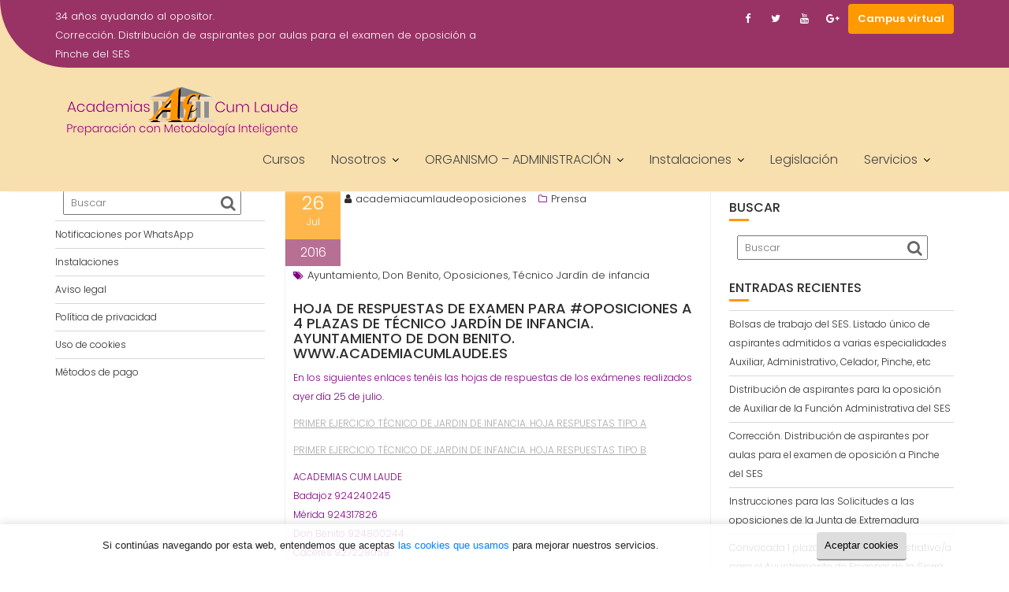

--- FILE ---
content_type: text/html; charset=UTF-8
request_url: https://academiacumlaude.es/2016/07/hoja-de-respuestas-de-examen-para-oposiciones-a-4-plazas-de-tecnico-jardin-de-infancia-ayuntamiento-de-don-benito-www-academiacumlaude-es/
body_size: 18746
content:
<!DOCTYPE html><html lang="es">	<head>

		        <meta charset="UTF-8">
        <meta name="viewport" content="width=device-width, initial-scale=1">
        <link rel="profile" href="//gmpg.org/xfn/11">
        <link rel="pingback" href="https://academiacumlaude.es/xmlrpc.php">
        <meta name='robots' content='index, follow, max-image-preview:large, max-snippet:-1, max-video-preview:-1' />
<script>window._wca = window._wca || [];</script>

	<!-- This site is optimized with the Yoast SEO plugin v21.7 - https://yoast.com/wordpress/plugins/seo/ -->
	<title>HOJA DE RESPUESTAS DE EXAMEN PARA #OPOSICIONES A 4 PLAZAS DE TÉCNICO JARDÍN DE INFANCIA. AYUNTAMIENTO DE DON BENITO. www.academiacumlaude.es - Academias Cum Laude</title>
	<link rel="canonical" href="https://academiacumlaude.es/2016/07/hoja-de-respuestas-de-examen-para-oposiciones-a-4-plazas-de-tecnico-jardin-de-infancia-ayuntamiento-de-don-benito-www-academiacumlaude-es/" />
	<meta property="og:locale" content="es_ES" />
	<meta property="og:type" content="article" />
	<meta property="og:title" content="HOJA DE RESPUESTAS DE EXAMEN PARA #OPOSICIONES A 4 PLAZAS DE TÉCNICO JARDÍN DE INFANCIA. AYUNTAMIENTO DE DON BENITO. www.academiacumlaude.es - Academias Cum Laude" />
	<meta property="og:description" content="HOJA DE RESPUESTAS DE EXAMEN PARA #OPOSICIONES A 4 PLAZAS DE TÉCNICO JARDÍN DE INFANCIA. AYUNTAMIENTO DE DON BENITO. www.academiacumlaude.es En los siguientes enlaces tenéis las hojas de respuestas de los exámenes realizados ayer día 25 de julio. PRIMER EJERCICIO TÉCNICO DE JARDIN DE INFANCIA. HOJA RESPUESTAS TIPO A PRIMER EJERCICIO TÉCNICO DE JARDIN DE&hellip;" />
	<meta property="og:url" content="https://academiacumlaude.es/2016/07/hoja-de-respuestas-de-examen-para-oposiciones-a-4-plazas-de-tecnico-jardin-de-infancia-ayuntamiento-de-don-benito-www-academiacumlaude-es/" />
	<meta property="og:site_name" content="Academias Cum Laude" />
	<meta property="article:publisher" content="https://www.facebook.com/AcademiasCumLaude" />
	<meta property="article:published_time" content="2016-07-26T09:33:07+00:00" />
	<meta property="article:modified_time" content="2019-09-02T14:47:06+00:00" />
	<meta name="author" content="academiacumlaudeoposiciones" />
	<meta name="twitter:card" content="summary_large_image" />
	<meta name="twitter:creator" content="@AcadmiaCumLaude" />
	<meta name="twitter:site" content="@AcadmiaCumLaude" />
	<script type="application/ld+json" class="yoast-schema-graph">{"@context":"https://schema.org","@graph":[{"@type":"Article","@id":"https://academiacumlaude.es/2016/07/hoja-de-respuestas-de-examen-para-oposiciones-a-4-plazas-de-tecnico-jardin-de-infancia-ayuntamiento-de-don-benito-www-academiacumlaude-es/#article","isPartOf":{"@id":"https://academiacumlaude.es/2016/07/hoja-de-respuestas-de-examen-para-oposiciones-a-4-plazas-de-tecnico-jardin-de-infancia-ayuntamiento-de-don-benito-www-academiacumlaude-es/"},"author":{"name":"academiacumlaudeoposiciones","@id":"https://academiacumlaude.es/#/schema/person/b4295587e7259ce3db712b01d817262b"},"headline":"HOJA DE RESPUESTAS DE EXAMEN PARA #OPOSICIONES A 4 PLAZAS DE TÉCNICO JARDÍN DE INFANCIA. AYUNTAMIENTO DE DON BENITO. www.academiacumlaude.es","datePublished":"2016-07-26T09:33:07+00:00","dateModified":"2019-09-02T14:47:06+00:00","mainEntityOfPage":{"@id":"https://academiacumlaude.es/2016/07/hoja-de-respuestas-de-examen-para-oposiciones-a-4-plazas-de-tecnico-jardin-de-infancia-ayuntamiento-de-don-benito-www-academiacumlaude-es/"},"wordCount":103,"publisher":{"@id":"https://academiacumlaude.es/#organization"},"keywords":["Ayuntamiento","Don Benito","Oposiciones","Técnico Jardín de infancia"],"articleSection":["Prensa"],"inLanguage":"es"},{"@type":"WebPage","@id":"https://academiacumlaude.es/2016/07/hoja-de-respuestas-de-examen-para-oposiciones-a-4-plazas-de-tecnico-jardin-de-infancia-ayuntamiento-de-don-benito-www-academiacumlaude-es/","url":"https://academiacumlaude.es/2016/07/hoja-de-respuestas-de-examen-para-oposiciones-a-4-plazas-de-tecnico-jardin-de-infancia-ayuntamiento-de-don-benito-www-academiacumlaude-es/","name":"HOJA DE RESPUESTAS DE EXAMEN PARA #OPOSICIONES A 4 PLAZAS DE TÉCNICO JARDÍN DE INFANCIA. AYUNTAMIENTO DE DON BENITO. www.academiacumlaude.es - Academias Cum Laude","isPartOf":{"@id":"https://academiacumlaude.es/#website"},"datePublished":"2016-07-26T09:33:07+00:00","dateModified":"2019-09-02T14:47:06+00:00","breadcrumb":{"@id":"https://academiacumlaude.es/2016/07/hoja-de-respuestas-de-examen-para-oposiciones-a-4-plazas-de-tecnico-jardin-de-infancia-ayuntamiento-de-don-benito-www-academiacumlaude-es/#breadcrumb"},"inLanguage":"es","potentialAction":[{"@type":"ReadAction","target":["https://academiacumlaude.es/2016/07/hoja-de-respuestas-de-examen-para-oposiciones-a-4-plazas-de-tecnico-jardin-de-infancia-ayuntamiento-de-don-benito-www-academiacumlaude-es/"]}]},{"@type":"BreadcrumbList","@id":"https://academiacumlaude.es/2016/07/hoja-de-respuestas-de-examen-para-oposiciones-a-4-plazas-de-tecnico-jardin-de-infancia-ayuntamiento-de-don-benito-www-academiacumlaude-es/#breadcrumb","itemListElement":[{"@type":"ListItem","position":1,"name":"Portada","item":"https://academiacumlaude.es/"},{"@type":"ListItem","position":2,"name":"HOJA DE RESPUESTAS DE EXAMEN PARA #OPOSICIONES A 4 PLAZAS DE TÉCNICO JARDÍN DE INFANCIA. AYUNTAMIENTO DE DON BENITO. www.academiacumlaude.es"}]},{"@type":"WebSite","@id":"https://academiacumlaude.es/#website","url":"https://academiacumlaude.es/","name":"Academias Cum Laude","description":"Preparación de Oposiciones con Metodología Inteligente","publisher":{"@id":"https://academiacumlaude.es/#organization"},"potentialAction":[{"@type":"SearchAction","target":{"@type":"EntryPoint","urlTemplate":"https://academiacumlaude.es/?s={search_term_string}"},"query-input":"required name=search_term_string"}],"inLanguage":"es"},{"@type":"Organization","@id":"https://academiacumlaude.es/#organization","name":"Academias Cum Laude","url":"https://academiacumlaude.es/","logo":{"@type":"ImageObject","inLanguage":"es","@id":"https://academiacumlaude.es/#/schema/logo/image/","url":"https://academiacumlaude.es/wp-content/uploads/2019/08/logo_con_letras.png","contentUrl":"https://academiacumlaude.es/wp-content/uploads/2019/08/logo_con_letras.png","width":320,"height":80,"caption":"Academias Cum Laude"},"image":{"@id":"https://academiacumlaude.es/#/schema/logo/image/"},"sameAs":["https://www.facebook.com/AcademiasCumLaude","https://twitter.com/AcadmiaCumLaude","https://www.youtube.com/channel/UCodKcK6WuOkJuHd4t7mljyw"]},{"@type":"Person","@id":"https://academiacumlaude.es/#/schema/person/b4295587e7259ce3db712b01d817262b","name":"academiacumlaudeoposiciones","image":{"@type":"ImageObject","inLanguage":"es","@id":"https://academiacumlaude.es/#/schema/person/image/","url":"https://secure.gravatar.com/avatar/?s=96&d=mm&r=g","contentUrl":"https://secure.gravatar.com/avatar/?s=96&d=mm&r=g","caption":"academiacumlaudeoposiciones"}}]}</script>
	<!-- / Yoast SEO plugin. -->


<link rel='stylesheet' id='wp-block-library-css' href='https://academiacumlaude.es/wp-includes/css/dist/block-library/style.min.css' type='text/css' media='all' />
<style id='wp-block-library-inline-css' type='text/css'>
.has-text-align-justify{text-align:justify;}
</style>
<style id='wp-block-library-theme-inline-css' type='text/css'>
.wp-block-audio figcaption{color:#555;font-size:13px;text-align:center}.is-dark-theme .wp-block-audio figcaption{color:hsla(0,0%,100%,.65)}.wp-block-audio{margin:0 0 1em}.wp-block-code{border:1px solid #ccc;border-radius:4px;font-family:Menlo,Consolas,monaco,monospace;padding:.8em 1em}.wp-block-embed figcaption{color:#555;font-size:13px;text-align:center}.is-dark-theme .wp-block-embed figcaption{color:hsla(0,0%,100%,.65)}.wp-block-embed{margin:0 0 1em}.blocks-gallery-caption{color:#555;font-size:13px;text-align:center}.is-dark-theme .blocks-gallery-caption{color:hsla(0,0%,100%,.65)}.wp-block-image figcaption{color:#555;font-size:13px;text-align:center}.is-dark-theme .wp-block-image figcaption{color:hsla(0,0%,100%,.65)}.wp-block-image{margin:0 0 1em}.wp-block-pullquote{border-bottom:4px solid;border-top:4px solid;color:currentColor;margin-bottom:1.75em}.wp-block-pullquote cite,.wp-block-pullquote footer,.wp-block-pullquote__citation{color:currentColor;font-size:.8125em;font-style:normal;text-transform:uppercase}.wp-block-quote{border-left:.25em solid;margin:0 0 1.75em;padding-left:1em}.wp-block-quote cite,.wp-block-quote footer{color:currentColor;font-size:.8125em;font-style:normal;position:relative}.wp-block-quote.has-text-align-right{border-left:none;border-right:.25em solid;padding-left:0;padding-right:1em}.wp-block-quote.has-text-align-center{border:none;padding-left:0}.wp-block-quote.is-large,.wp-block-quote.is-style-large,.wp-block-quote.is-style-plain{border:none}.wp-block-search .wp-block-search__label{font-weight:700}.wp-block-search__button{border:1px solid #ccc;padding:.375em .625em}:where(.wp-block-group.has-background){padding:1.25em 2.375em}.wp-block-separator.has-css-opacity{opacity:.4}.wp-block-separator{border:none;border-bottom:2px solid;margin-left:auto;margin-right:auto}.wp-block-separator.has-alpha-channel-opacity{opacity:1}.wp-block-separator:not(.is-style-wide):not(.is-style-dots){width:100px}.wp-block-separator.has-background:not(.is-style-dots){border-bottom:none;height:1px}.wp-block-separator.has-background:not(.is-style-wide):not(.is-style-dots){height:2px}.wp-block-table{margin:0 0 1em}.wp-block-table td,.wp-block-table th{word-break:normal}.wp-block-table figcaption{color:#555;font-size:13px;text-align:center}.is-dark-theme .wp-block-table figcaption{color:hsla(0,0%,100%,.65)}.wp-block-video figcaption{color:#555;font-size:13px;text-align:center}.is-dark-theme .wp-block-video figcaption{color:hsla(0,0%,100%,.65)}.wp-block-video{margin:0 0 1em}.wp-block-template-part.has-background{margin-bottom:0;margin-top:0;padding:1.25em 2.375em}
</style>
<link rel='stylesheet' id='mediaelement-css' href='https://academiacumlaude.es/wp-includes/js/mediaelement/mediaelementplayer-legacy.min.css' type='text/css' media='all' />
<link rel='stylesheet' id='wp-mediaelement-css' href='https://academiacumlaude.es/wp-includes/js/mediaelement/wp-mediaelement.min.css' type='text/css' media='all' />
<style id='classic-theme-styles-inline-css' type='text/css'>
/*! This file is auto-generated */
.wp-block-button__link{color:#fff;background-color:#32373c;border-radius:9999px;box-shadow:none;text-decoration:none;padding:calc(.667em + 2px) calc(1.333em + 2px);font-size:1.125em}.wp-block-file__button{background:#32373c;color:#fff;text-decoration:none}
</style>
<style id='global-styles-inline-css' type='text/css'>
body{--wp--preset--color--black: #000000;--wp--preset--color--cyan-bluish-gray: #abb8c3;--wp--preset--color--white: #ffffff;--wp--preset--color--pale-pink: #f78da7;--wp--preset--color--vivid-red: #cf2e2e;--wp--preset--color--luminous-vivid-orange: #ff6900;--wp--preset--color--luminous-vivid-amber: #fcb900;--wp--preset--color--light-green-cyan: #7bdcb5;--wp--preset--color--vivid-green-cyan: #00d084;--wp--preset--color--pale-cyan-blue: #8ed1fc;--wp--preset--color--vivid-cyan-blue: #0693e3;--wp--preset--color--vivid-purple: #9b51e0;--wp--preset--gradient--vivid-cyan-blue-to-vivid-purple: linear-gradient(135deg,rgba(6,147,227,1) 0%,rgb(155,81,224) 100%);--wp--preset--gradient--light-green-cyan-to-vivid-green-cyan: linear-gradient(135deg,rgb(122,220,180) 0%,rgb(0,208,130) 100%);--wp--preset--gradient--luminous-vivid-amber-to-luminous-vivid-orange: linear-gradient(135deg,rgba(252,185,0,1) 0%,rgba(255,105,0,1) 100%);--wp--preset--gradient--luminous-vivid-orange-to-vivid-red: linear-gradient(135deg,rgba(255,105,0,1) 0%,rgb(207,46,46) 100%);--wp--preset--gradient--very-light-gray-to-cyan-bluish-gray: linear-gradient(135deg,rgb(238,238,238) 0%,rgb(169,184,195) 100%);--wp--preset--gradient--cool-to-warm-spectrum: linear-gradient(135deg,rgb(74,234,220) 0%,rgb(151,120,209) 20%,rgb(207,42,186) 40%,rgb(238,44,130) 60%,rgb(251,105,98) 80%,rgb(254,248,76) 100%);--wp--preset--gradient--blush-light-purple: linear-gradient(135deg,rgb(255,206,236) 0%,rgb(152,150,240) 100%);--wp--preset--gradient--blush-bordeaux: linear-gradient(135deg,rgb(254,205,165) 0%,rgb(254,45,45) 50%,rgb(107,0,62) 100%);--wp--preset--gradient--luminous-dusk: linear-gradient(135deg,rgb(255,203,112) 0%,rgb(199,81,192) 50%,rgb(65,88,208) 100%);--wp--preset--gradient--pale-ocean: linear-gradient(135deg,rgb(255,245,203) 0%,rgb(182,227,212) 50%,rgb(51,167,181) 100%);--wp--preset--gradient--electric-grass: linear-gradient(135deg,rgb(202,248,128) 0%,rgb(113,206,126) 100%);--wp--preset--gradient--midnight: linear-gradient(135deg,rgb(2,3,129) 0%,rgb(40,116,252) 100%);--wp--preset--font-size--small: 13px;--wp--preset--font-size--medium: 20px;--wp--preset--font-size--large: 36px;--wp--preset--font-size--x-large: 42px;--wp--preset--spacing--20: 0.44rem;--wp--preset--spacing--30: 0.67rem;--wp--preset--spacing--40: 1rem;--wp--preset--spacing--50: 1.5rem;--wp--preset--spacing--60: 2.25rem;--wp--preset--spacing--70: 3.38rem;--wp--preset--spacing--80: 5.06rem;--wp--preset--shadow--natural: 6px 6px 9px rgba(0, 0, 0, 0.2);--wp--preset--shadow--deep: 12px 12px 50px rgba(0, 0, 0, 0.4);--wp--preset--shadow--sharp: 6px 6px 0px rgba(0, 0, 0, 0.2);--wp--preset--shadow--outlined: 6px 6px 0px -3px rgba(255, 255, 255, 1), 6px 6px rgba(0, 0, 0, 1);--wp--preset--shadow--crisp: 6px 6px 0px rgba(0, 0, 0, 1);}:where(.is-layout-flex){gap: 0.5em;}:where(.is-layout-grid){gap: 0.5em;}body .is-layout-flow > .alignleft{float: left;margin-inline-start: 0;margin-inline-end: 2em;}body .is-layout-flow > .alignright{float: right;margin-inline-start: 2em;margin-inline-end: 0;}body .is-layout-flow > .aligncenter{margin-left: auto !important;margin-right: auto !important;}body .is-layout-constrained > .alignleft{float: left;margin-inline-start: 0;margin-inline-end: 2em;}body .is-layout-constrained > .alignright{float: right;margin-inline-start: 2em;margin-inline-end: 0;}body .is-layout-constrained > .aligncenter{margin-left: auto !important;margin-right: auto !important;}body .is-layout-constrained > :where(:not(.alignleft):not(.alignright):not(.alignfull)){max-width: var(--wp--style--global--content-size);margin-left: auto !important;margin-right: auto !important;}body .is-layout-constrained > .alignwide{max-width: var(--wp--style--global--wide-size);}body .is-layout-flex{display: flex;}body .is-layout-flex{flex-wrap: wrap;align-items: center;}body .is-layout-flex > *{margin: 0;}body .is-layout-grid{display: grid;}body .is-layout-grid > *{margin: 0;}:where(.wp-block-columns.is-layout-flex){gap: 2em;}:where(.wp-block-columns.is-layout-grid){gap: 2em;}:where(.wp-block-post-template.is-layout-flex){gap: 1.25em;}:where(.wp-block-post-template.is-layout-grid){gap: 1.25em;}.has-black-color{color: var(--wp--preset--color--black) !important;}.has-cyan-bluish-gray-color{color: var(--wp--preset--color--cyan-bluish-gray) !important;}.has-white-color{color: var(--wp--preset--color--white) !important;}.has-pale-pink-color{color: var(--wp--preset--color--pale-pink) !important;}.has-vivid-red-color{color: var(--wp--preset--color--vivid-red) !important;}.has-luminous-vivid-orange-color{color: var(--wp--preset--color--luminous-vivid-orange) !important;}.has-luminous-vivid-amber-color{color: var(--wp--preset--color--luminous-vivid-amber) !important;}.has-light-green-cyan-color{color: var(--wp--preset--color--light-green-cyan) !important;}.has-vivid-green-cyan-color{color: var(--wp--preset--color--vivid-green-cyan) !important;}.has-pale-cyan-blue-color{color: var(--wp--preset--color--pale-cyan-blue) !important;}.has-vivid-cyan-blue-color{color: var(--wp--preset--color--vivid-cyan-blue) !important;}.has-vivid-purple-color{color: var(--wp--preset--color--vivid-purple) !important;}.has-black-background-color{background-color: var(--wp--preset--color--black) !important;}.has-cyan-bluish-gray-background-color{background-color: var(--wp--preset--color--cyan-bluish-gray) !important;}.has-white-background-color{background-color: var(--wp--preset--color--white) !important;}.has-pale-pink-background-color{background-color: var(--wp--preset--color--pale-pink) !important;}.has-vivid-red-background-color{background-color: var(--wp--preset--color--vivid-red) !important;}.has-luminous-vivid-orange-background-color{background-color: var(--wp--preset--color--luminous-vivid-orange) !important;}.has-luminous-vivid-amber-background-color{background-color: var(--wp--preset--color--luminous-vivid-amber) !important;}.has-light-green-cyan-background-color{background-color: var(--wp--preset--color--light-green-cyan) !important;}.has-vivid-green-cyan-background-color{background-color: var(--wp--preset--color--vivid-green-cyan) !important;}.has-pale-cyan-blue-background-color{background-color: var(--wp--preset--color--pale-cyan-blue) !important;}.has-vivid-cyan-blue-background-color{background-color: var(--wp--preset--color--vivid-cyan-blue) !important;}.has-vivid-purple-background-color{background-color: var(--wp--preset--color--vivid-purple) !important;}.has-black-border-color{border-color: var(--wp--preset--color--black) !important;}.has-cyan-bluish-gray-border-color{border-color: var(--wp--preset--color--cyan-bluish-gray) !important;}.has-white-border-color{border-color: var(--wp--preset--color--white) !important;}.has-pale-pink-border-color{border-color: var(--wp--preset--color--pale-pink) !important;}.has-vivid-red-border-color{border-color: var(--wp--preset--color--vivid-red) !important;}.has-luminous-vivid-orange-border-color{border-color: var(--wp--preset--color--luminous-vivid-orange) !important;}.has-luminous-vivid-amber-border-color{border-color: var(--wp--preset--color--luminous-vivid-amber) !important;}.has-light-green-cyan-border-color{border-color: var(--wp--preset--color--light-green-cyan) !important;}.has-vivid-green-cyan-border-color{border-color: var(--wp--preset--color--vivid-green-cyan) !important;}.has-pale-cyan-blue-border-color{border-color: var(--wp--preset--color--pale-cyan-blue) !important;}.has-vivid-cyan-blue-border-color{border-color: var(--wp--preset--color--vivid-cyan-blue) !important;}.has-vivid-purple-border-color{border-color: var(--wp--preset--color--vivid-purple) !important;}.has-vivid-cyan-blue-to-vivid-purple-gradient-background{background: var(--wp--preset--gradient--vivid-cyan-blue-to-vivid-purple) !important;}.has-light-green-cyan-to-vivid-green-cyan-gradient-background{background: var(--wp--preset--gradient--light-green-cyan-to-vivid-green-cyan) !important;}.has-luminous-vivid-amber-to-luminous-vivid-orange-gradient-background{background: var(--wp--preset--gradient--luminous-vivid-amber-to-luminous-vivid-orange) !important;}.has-luminous-vivid-orange-to-vivid-red-gradient-background{background: var(--wp--preset--gradient--luminous-vivid-orange-to-vivid-red) !important;}.has-very-light-gray-to-cyan-bluish-gray-gradient-background{background: var(--wp--preset--gradient--very-light-gray-to-cyan-bluish-gray) !important;}.has-cool-to-warm-spectrum-gradient-background{background: var(--wp--preset--gradient--cool-to-warm-spectrum) !important;}.has-blush-light-purple-gradient-background{background: var(--wp--preset--gradient--blush-light-purple) !important;}.has-blush-bordeaux-gradient-background{background: var(--wp--preset--gradient--blush-bordeaux) !important;}.has-luminous-dusk-gradient-background{background: var(--wp--preset--gradient--luminous-dusk) !important;}.has-pale-ocean-gradient-background{background: var(--wp--preset--gradient--pale-ocean) !important;}.has-electric-grass-gradient-background{background: var(--wp--preset--gradient--electric-grass) !important;}.has-midnight-gradient-background{background: var(--wp--preset--gradient--midnight) !important;}.has-small-font-size{font-size: var(--wp--preset--font-size--small) !important;}.has-medium-font-size{font-size: var(--wp--preset--font-size--medium) !important;}.has-large-font-size{font-size: var(--wp--preset--font-size--large) !important;}.has-x-large-font-size{font-size: var(--wp--preset--font-size--x-large) !important;}
.wp-block-navigation a:where(:not(.wp-element-button)){color: inherit;}
:where(.wp-block-post-template.is-layout-flex){gap: 1.25em;}:where(.wp-block-post-template.is-layout-grid){gap: 1.25em;}
:where(.wp-block-columns.is-layout-flex){gap: 2em;}:where(.wp-block-columns.is-layout-grid){gap: 2em;}
.wp-block-pullquote{font-size: 1.5em;line-height: 1.6;}
</style>
<link rel='stylesheet' id='contact-form-7-css' href='https://academiacumlaude.es/wp-content/plugins/contact-form-7/includes/css/styles.css' type='text/css' media='all' />
<link rel='stylesheet' id='woocommerce-layout-css' href='https://academiacumlaude.es/wp-content/plugins/woocommerce/assets/css/woocommerce-layout.css' type='text/css' media='all' />
<style id='woocommerce-layout-inline-css' type='text/css'>

	.infinite-scroll .woocommerce-pagination {
		display: none;
	}
</style>
<link rel='stylesheet' id='woocommerce-smallscreen-css' href='https://academiacumlaude.es/wp-content/plugins/woocommerce/assets/css/woocommerce-smallscreen.css' type='text/css' media='only screen and (max-width: 768px)' />
<link rel='stylesheet' id='woocommerce-general-css' href='https://academiacumlaude.es/wp-content/plugins/woocommerce/assets/css/woocommerce.css' type='text/css' media='all' />
<style id='woocommerce-inline-inline-css' type='text/css'>
.woocommerce form .form-row .required { visibility: visible; }
</style>
<link rel='stylesheet' id='education-base-googleapis-css' href='//fonts.googleapis.com/css?family=Poppins:400,300,500,600' type='text/css' media='all' />
<link rel='stylesheet' id='bootstrap-css' href='https://academiacumlaude.es/wp-content/themes/education-base/assets/library/bootstrap/css/bootstrap.min.css' type='text/css' media='all' />
<link rel='stylesheet' id='font-awesome-css' href='https://academiacumlaude.es/wp-content/themes/education-base/assets/library/Font-Awesome/css/font-awesome.min.css' type='text/css' media='all' />
<link rel='stylesheet' id='jquery-owl-css' href='https://academiacumlaude.es/wp-content/themes/education-base/assets/library/owl-carousel/owl.carousel.css' type='text/css' media='all' />
<link rel='stylesheet' id='magnific-popup-css' href='https://academiacumlaude.es/wp-content/themes/education-base/assets/library/magnific-popup/magnific-popup.css' type='text/css' media='all' />
<link rel='stylesheet' id='education-base-style-css' href='https://academiacumlaude.es/wp-content/themes/education-base/style.css' type='text/css' media='all' />
<style id='education-base-style-inline-css' type='text/css'>

             .init-animate {
                visibility: visible !important;
             }
             
              .inner-main-title {
                background-image:url('');
                background-repeat:no-repeat;
                background-size:cover;
                background-attachment:fixed;
                background-position: center; 
                height: 100px;
            }
            .top-header,
            article.post .entry-header .year,
            .wpcf7-form input.wpcf7-submit ::before ,
            .btn-primary::before {
                background-color: #993366;
            }
            .site-footer{
                background-color: #f8dfae;
            }
            .copy-right{
                background-color: #993366;
            }
            a:hover,
            a:active,
            a:focus,
            .widget li a:hover,
            .posted-on a:hover,
            .author.vcard a:hover,
            .cat-links a:hover,
            .comments-link a:hover,
            .edit-link a:hover,
            .tags-links a:hover,
            .byline a:hover,
             .widget li a:focus,
            .posted-on a:focus,
            .author.vcard a:focus,
            .cat-links a:focus,
            .comments-link a:focus,
            .edit-link a:focus,
            .tags-links a:focus,
            .byline a:focus,
            .main-navigation .acme-normal-page .current_page_item >a,
            .main-navigation .acme-normal-page .current-menu-item >a,
            .main-navigation .active a,
            .main-navigation .navbar-nav >li a:hover,
            .main-navigation .navbar-nav >li a:focus,
            .team-item h3 a:hover,
            .team-item h3 a:focus,
            .news-notice-content .news-content a:hover,
            .news-notice-content .news-content a:focus,
            .circle .fa{
                color: #ff9900;
            }
            .navbar .navbar-toggle:hover,
            .navbar .navbar-toggle:focus,
            .main-navigation .current_page_ancestor > a:before,
            .comment-form .form-submit input,
            .btn-primary,
            .line > span,
            .wpcf7-form input.wpcf7-submit,
            .wpcf7-form input.wpcf7-submit:hover,
            .owl-buttons > div i:hover,
            article.post .entry-header,
            .sm-up-container,
            .read-more,
            .testimonial-content,
            .round-icon,
            .round-icon:hover{
                background-color: #ff9900;
                color:#fff;
            }
            .blog article.sticky,
            .top-header .read-more,
            .circle{
                border: 2px solid #ff9900;
            }
</style>
<link rel='stylesheet' id='education_base-block-front-styles-css' href='https://academiacumlaude.es/wp-content/themes/education-base/acmethemes/gutenberg/gutenberg-front.css' type='text/css' media='all' />
<link rel='stylesheet' id='jetpack_css-css' href='https://academiacumlaude.es/wp-content/plugins/jetpack/css/jetpack.css' type='text/css' media='all' />
<!-- TrustProfile: sidebar not activated --><script type='text/javascript' src='https://academiacumlaude.es/wp-includes/js/jquery/jquery.min.js' id='jquery-core-js'></script>
<script type='text/javascript' src='https://academiacumlaude.es/wp-includes/js/jquery/jquery-migrate.min.js' id='jquery-migrate-js'></script>
<script type='text/javascript' src='https://academiacumlaude.es/wp-content/plugins/woocommerce/assets/js/jquery-blockui/jquery.blockUI.min.js' id='jquery-blockui-js' defer data-wp-strategy='defer'></script>
<script type='text/javascript' id='wc-add-to-cart-js-extra'>
/* <![CDATA[ */
var wc_add_to_cart_params = {"ajax_url":"\/wp-admin\/admin-ajax.php","wc_ajax_url":"\/?wc-ajax=%%endpoint%%","i18n_view_cart":"Ver carrito","cart_url":"https:\/\/academiacumlaude.es\/carrito\/","is_cart":"","cart_redirect_after_add":"no"};
/* ]]> */
</script>
<script type='text/javascript' src='https://academiacumlaude.es/wp-content/plugins/woocommerce/assets/js/frontend/add-to-cart.min.js' id='wc-add-to-cart-js' defer data-wp-strategy='defer'></script>
<script type='text/javascript' src='https://academiacumlaude.es/wp-content/plugins/woocommerce/assets/js/js-cookie/js.cookie.min.js' id='js-cookie-js' defer data-wp-strategy='defer'></script>
<script type='text/javascript' id='woocommerce-js-extra'>
/* <![CDATA[ */
var woocommerce_params = {"ajax_url":"\/wp-admin\/admin-ajax.php","wc_ajax_url":"\/?wc-ajax=%%endpoint%%"};
/* ]]> */
</script>
<script type='text/javascript' src='https://academiacumlaude.es/wp-content/plugins/woocommerce/assets/js/frontend/woocommerce.min.js' id='woocommerce-js' defer data-wp-strategy='defer'></script>
<script defer type='text/javascript' src='https://stats.wp.com/s-202603.js' id='woocommerce-analytics-js'></script>
<!--[if lt IE 9]>
<script type='text/javascript' src='https://academiacumlaude.es/wp-content/themes/education-base/assets/library/html5shiv/html5shiv.min.js' id='html5-js'></script>
<![endif]-->
<!--[if lt IE 9]>
<script type='text/javascript' src='https://academiacumlaude.es/wp-content/themes/education-base/assets/library/respond/respond.min.js' id='respond-js'></script>
<![endif]-->

<!-- Fragmento de código de Google Analytics añadido por Site Kit -->
<script type='text/javascript' src='https://www.googletagmanager.com/gtag/js?id=UA-21291528-1' id='google_gtagjs-js' async></script>
<script id="google_gtagjs-js-after" type="text/javascript">
window.dataLayer = window.dataLayer || [];function gtag(){dataLayer.push(arguments);}
gtag('set', 'linker', {"domains":["academiacumlaude.es"]} );
gtag("js", new Date());
gtag("set", "developer_id.dZTNiMT", true);
gtag("config", "UA-21291528-1", {"anonymize_ip":true});
gtag("config", "G-RV7X6DW2YT");
</script>

<!-- Final del fragmento de código de Google Analytics añadido por Site Kit -->
<link rel="https://api.w.org/" href="https://academiacumlaude.es/wp-json/" /><link rel="alternate" type="application/json" href="https://academiacumlaude.es/wp-json/wp/v2/posts/1885" /><link rel="alternate" type="application/json+oembed" href="https://academiacumlaude.es/wp-json/oembed/1.0/embed?url=https%3A%2F%2Facademiacumlaude.es%2F2016%2F07%2Fhoja-de-respuestas-de-examen-para-oposiciones-a-4-plazas-de-tecnico-jardin-de-infancia-ayuntamiento-de-don-benito-www-academiacumlaude-es%2F" />
<link rel="alternate" type="text/xml+oembed" href="https://academiacumlaude.es/wp-json/oembed/1.0/embed?url=https%3A%2F%2Facademiacumlaude.es%2F2016%2F07%2Fhoja-de-respuestas-de-examen-para-oposiciones-a-4-plazas-de-tecnico-jardin-de-infancia-ayuntamiento-de-don-benito-www-academiacumlaude-es%2F&#038;format=xml" />
<meta name="generator" content="Site Kit by Google 1.116.0" />	<style>img#wpstats{display:none}</style>
			<noscript><style>.woocommerce-product-gallery{ opacity: 1 !important; }</style></noscript>
	<link rel="icon" href="https://academiacumlaude.es/wp-content/uploads/2019/05/cropped-logo_home-32x32.jpg" sizes="32x32" />
<link rel="icon" href="https://academiacumlaude.es/wp-content/uploads/2019/05/cropped-logo_home-192x192.jpg" sizes="192x192" />
<link rel="apple-touch-icon" href="https://academiacumlaude.es/wp-content/uploads/2019/05/cropped-logo_home-180x180.jpg" />
<meta name="msapplication-TileImage" content="https://academiacumlaude.es/wp-content/uploads/2019/05/cropped-logo_home-270x270.jpg" />
		<style type="text/css" id="wp-custom-css">
			.education-base-main-header-wrapper, .navbar, .inner-main-title {
	background-color: #F8DFAE !important;
}
.footer-sidebar .widget li a, .line > span::before,
.about-item > p,
.site-title, .site-title a,
.site-description, .slideInUp1 {
  color: #800080 !important;
}

.footer-sidebar .widget li {
	border-top: 1px dashed #800080
}

.about-item > h3 > a {
	color: #ff9900;
}

.slideInUp2 {
  color: #777 !important;
}

.btn-primary {
	    background-color: #ff9900 !important;
}

.inner-main-title {
	height: 100%;
}

.widget_education_base_course, .widget_education_base_contact,
.line > span.fa-graduation-cap:before {
	background: #f1f1f1;
}

.wpcf7-form input:not([type="submit"]), .wpcf7-form .your-message textarea {
	background: #fff !important;
}

.woocommerce div.product form.cart .variations label {
	color: #aaa;
}
.woocommerce div.product form.cart .variations td, .woocommerce div.product form.cart .variations th {
    vertical-align: initial;
}

.woocommerce .col2-set .col-1, .woocommerce-page .col2-set .col-1 {
    width: 100%;
}
.woocommerce .col2-set .col-2, .woocommerce-page .col2-set .col-2 {
    display: none;
}
.sku_wrapper {
	display: none;
}

.widgettitle {
	font-size: 28px;
	margin-bottom: 0;
	text-align: center;
}		</style>
		
	</head>
<body class="post-template-default single single-post postid-1885 single-format-standard wp-custom-logo theme-education-base woocommerce-no-js woocommerce-active both-sidebar at-sticky-header group-blog">

        <div class="site" id="page">
                <a class="skip-link screen-reader-text" href="#content">Saltar al contenido</a>
        <div class='education-base-main-header-wrapper'>            <div class="top-header left-curve">
                <div class="container">
                    <div class="row">
                        <div class="col-sm-6 text-left">
                                                                        <div class="top-header-latest-posts">
                                                <div class="bn-title">
                                                    34 años ayudando al opositor.                                                </div>
                                                <div class="news-notice-content">
                                                                                                            <span class="news-content">
                                                            <a href="https://academiacumlaude.es/2026/01/bolsas-de-trabajo-del-ses-listado-unico-de-aspirantes-admitidos-a-varias-especialidades-auxiliar-administrativo-celador-pinche-etc/" title="Bolsas de trabajo del SES. Listado único de aspirantes admitidos a varias especialidades Auxiliar, Administrativo, Celador, Pinche, etc">
                                                                Bolsas de trabajo del SES. Listado único de aspirantes admitidos a varias especialidades Auxiliar, Administrativo, Celador, Pinche, etc                                                            </a>
                                                        </span>
                                                                                                            <span class="news-content">
                                                            <a href="https://academiacumlaude.es/2026/01/distribucion-de-aspirantes-para-la-oposicion-de-auxiliar-de-la-funcion-administrativa-del-ses/" title="Distribución de aspirantes para la oposición de Auxiliar de la Función Administrativa del SES">
                                                                Distribución de aspirantes para la oposición de Auxiliar de la Función Administrativa del SES                                                            </a>
                                                        </span>
                                                                                                            <span class="news-content">
                                                            <a href="https://academiacumlaude.es/2026/01/distribucion-de-aspirantes-por-aulas-para-el-examen-de-oposicion-a-pinche-del-ses/" title="Corrección. Distribución de aspirantes por aulas para el examen de oposición a Pinche del SES">
                                                                Corrección. Distribución de aspirantes por aulas para el examen de oposición a Pinche del SES                                                            </a>
                                                        </span>
                                                                                                            <span class="news-content">
                                                            <a href="https://academiacumlaude.es/2026/01/instrucciones-para-las-solicitudes-a-las-oposiciones-de-la-junta-de-extremadura/" title="Instrucciones para las Solicitudes a las oposiciones de la Junta de Extremadura">
                                                                Instrucciones para las Solicitudes a las oposiciones de la Junta de Extremadura                                                            </a>
                                                        </span>
                                                                                                            <span class="news-content">
                                                            <a href="https://academiacumlaude.es/2026/01/convocada-1-plaza-de-auxiliar-administrativo-a-para-el-ayuntamiento-de-oliva-de-merida/" title="Convocada 1 plaza de Auxiliar Administrativo/a para el Ayuntamiento de Oliva de Mérida">
                                                                Convocada 1 plaza de Auxiliar Administrativo/a para el Ayuntamiento de Oliva de Mérida                                                            </a>
                                                        </span>
                                                                                                    </div>
                                            </div> <!-- .header-latest-posts -->
                                                                </div>
                        <div class="col-sm-6 text-right">
                                    <ul class="socials init-animate">
                            <li class="facebook">
                    <a href="https://www.facebook.com/AcademiasCumLaude/" title="Facebook"  target="_blank"><i class="fa fa-facebook"></i></a>
                </li>
                            <li class="twitter">
                    <a href="https://twitter.com/AcadmiaCumLaude" title="Twitter" target="_blank"><i class="fa fa-twitter"></i></a>
                </li>
                            <li class="youtube">
                    <a href="https://www.youtube.com/channel/UCodKcK6WuOkJuHd4t7mljyw" title="YouTube" target="_blank"><i class="fa fa-youtube"></i></a>
                </li>
                            <li class="google-plus">
                    <a href="https://www.instagram.com/academias_cum_laude/" title="Google Plus" target="_blank"><i class="fa fa-google-plus"></i></a>
                </li>
                        </ul>
                                        <a class="read-more" href="">Campus virtual</a>
                                                        </div>
                    </div>
                </div>
            </div>
                    <div class="navbar at-navbar  education-base-sticky" id="navbar" role="navigation">
            <div class="container">
                <div class="navbar-header">
                    <button type="button" class="navbar-toggle" data-toggle="collapse" data-target=".navbar-collapse"><i class="fa fa-bars"></i></button>
                    <a href="https://academiacumlaude.es/" class="custom-logo-link" rel="home"><img width="320" height="77" src="https://academiacumlaude.es/wp-content/uploads/2023/12/cropped-logo-cun-laude-web-nueva.png" class="custom-logo" alt="Academias Cum Laude" decoding="async" srcset="https://academiacumlaude.es/wp-content/uploads/2023/12/cropped-logo-cun-laude-web-nueva.png 320w, https://academiacumlaude.es/wp-content/uploads/2023/12/cropped-logo-cun-laude-web-nueva-300x72.png 300w" sizes="(max-width: 320px) 100vw, 320px" /></a>                </div>
                <div class="main-navigation navbar-collapse collapse">
                    <div class="menu-acl-container"><ul id="primary-menu" class="nav navbar-nav navbar-right acme-normal-page"><li id="menu-item-7628" class="menu-item menu-item-type-post_type menu-item-object-page menu-item-7628"><a href="https://academiacumlaude.es/cursos/">Cursos</a></li>
<li id="menu-item-109" class="menu-item menu-item-type-custom menu-item-object-custom menu-item-has-children menu-item-109"><a href="https://www.academiacumlaude.es/historia">Nosotros</a>
<ul class="sub-menu">
	<li id="menu-item-105" class="menu-item menu-item-type-post_type menu-item-object-page menu-item-105"><a href="https://academiacumlaude.es/historia/">Historia</a></li>
	<li id="menu-item-113" class="menu-item menu-item-type-post_type menu-item-object-page menu-item-113"><a href="https://academiacumlaude.es/metodologia/">Metodología</a></li>
	<li id="menu-item-115" class="menu-item menu-item-type-custom menu-item-object-custom menu-item-115"><a href="https://www.academiacumlaude.es/instalaciones/">Dónde estamos</a></li>
	<li id="menu-item-114" class="menu-item menu-item-type-taxonomy menu-item-object-category current-post-ancestor current-menu-parent current-post-parent menu-item-114"><a href="https://academiacumlaude.es/category/prensa/">Prensa</a></li>
</ul>
</li>
<li id="menu-item-71" class="menu-item menu-item-type-taxonomy menu-item-object-category menu-item-has-children menu-item-71"><a href="https://academiacumlaude.es/category/organismos/">ORGANISMO &#8211; ADMINISTRACIÓN</a>
<ul class="sub-menu">
	<li id="menu-item-11416" class="menu-item menu-item-type-post_type menu-item-object-page current_page_parent menu-item-11416"><a href="https://academiacumlaude.es/noticias-convocatorias/">TODAS</a></li>
	<li id="menu-item-74" class="menu-item menu-item-type-taxonomy menu-item-object-category menu-item-74"><a href="https://academiacumlaude.es/category/organismos/autonomicos/">Junta de Extremadura &#8211; Autonómicos</a></li>
	<li id="menu-item-75" class="menu-item menu-item-type-taxonomy menu-item-object-category menu-item-75"><a href="https://academiacumlaude.es/category/organismos/sanidad/">Servicio Extremeño de Salud SES &#8211; Sanidad</a></li>
	<li id="menu-item-83" class="menu-item menu-item-type-taxonomy menu-item-object-category menu-item-83"><a href="https://academiacumlaude.es/category/organismos/provinciales/">Diputación &#8211; Provinciales</a></li>
	<li id="menu-item-84" class="menu-item menu-item-type-taxonomy menu-item-object-category menu-item-84"><a href="https://academiacumlaude.es/category/organismos/locales/">Ayuntamientos &#8211; Corp. Locales</a></li>
	<li id="menu-item-88" class="menu-item menu-item-type-taxonomy menu-item-object-category menu-item-88"><a href="https://academiacumlaude.es/category/organismos/universidad/">Universidad</a></li>
	<li id="menu-item-86" class="menu-item menu-item-type-taxonomy menu-item-object-category menu-item-86"><a href="https://academiacumlaude.es/category/organismos/justicia/">Justicia</a></li>
	<li id="menu-item-85" class="menu-item menu-item-type-taxonomy menu-item-object-category menu-item-85"><a href="https://academiacumlaude.es/category/organismos/nacionales/">Estado &#8211; Nacionales</a></li>
	<li id="menu-item-82" class="menu-item menu-item-type-taxonomy menu-item-object-category menu-item-82"><a href="https://academiacumlaude.es/category/organismos/cuerpos_de_seguridad/">Cuerpos de seguridad</a></li>
	<li id="menu-item-87" class="menu-item menu-item-type-taxonomy menu-item-object-category menu-item-87"><a href="https://academiacumlaude.es/category/organismos/magisterio/">Magisterio</a></li>
	<li id="menu-item-81" class="menu-item menu-item-type-taxonomy menu-item-object-category menu-item-81"><a href="https://academiacumlaude.es/category/organismos/correos/">Correos</a></li>
</ul>
</li>
<li id="menu-item-122" class="menu-item menu-item-type-post_type menu-item-object-page menu-item-has-children menu-item-122"><a href="https://academiacumlaude.es/instalaciones/">Instalaciones</a>
<ul class="sub-menu">
	<li id="menu-item-182" class="menu-item menu-item-type-post_type menu-item-object-page menu-item-182"><a href="https://academiacumlaude.es/cum-laude-badajoz/">Cum Laude Badajoz</a></li>
	<li id="menu-item-181" class="menu-item menu-item-type-post_type menu-item-object-page menu-item-181"><a href="https://academiacumlaude.es/cum-laude-merida/">Cum Laude Mérida</a></li>
	<li id="menu-item-180" class="menu-item menu-item-type-post_type menu-item-object-page menu-item-180"><a href="https://academiacumlaude.es/cum-laude-don-benito/">Cum Laude Don Benito</a></li>
	<li id="menu-item-179" class="menu-item menu-item-type-post_type menu-item-object-page menu-item-179"><a href="https://academiacumlaude.es/cum-laude-caceres/">Cum Laude Cáceres</a></li>
</ul>
</li>
<li id="menu-item-219" class="menu-item menu-item-type-post_type menu-item-object-page menu-item-219"><a href="https://academiacumlaude.es/legislacion/">Legislación</a></li>
<li id="menu-item-215" class="menu-item menu-item-type-custom menu-item-object-custom menu-item-has-children menu-item-215"><a href="https://www.academiacumlaude.es/cursos-intensivos/">Servicios</a>
<ul class="sub-menu">
	<li id="menu-item-7335" class="menu-item menu-item-type-post_type menu-item-object-page menu-item-7335"><a href="https://academiacumlaude.es/certificadodigital/">Certificado Digital</a></li>
	<li id="menu-item-217" class="menu-item menu-item-type-post_type menu-item-object-page menu-item-217"><a href="https://academiacumlaude.es/impugnaciones/">Impugnaciones</a></li>
	<li id="menu-item-93" class="menu-item menu-item-type-post_type menu-item-object-page menu-item-93"><a href="https://academiacumlaude.es/servicios-a-tribunales/">Servicios a tribunales</a></li>
	<li id="menu-item-218" class="menu-item menu-item-type-post_type menu-item-object-page menu-item-218"><a href="https://academiacumlaude.es/recurso/">Recurso</a></li>
	<li id="menu-item-7447" class="menu-item menu-item-type-post_type menu-item-object-page menu-item-7447"><a href="https://academiacumlaude.es/portal-del-candidato-ses/">Portal del Candidato SES</a></li>
	<li id="menu-item-8126" class="menu-item menu-item-type-post_type menu-item-object-page menu-item-8126"><a href="https://academiacumlaude.es/documentos/">Documentos</a></li>
</ul>
</li>
</ul></div>                </div>
                <!--/.nav-collapse -->
            </div>
        </div>
        </div><div class="wrapper inner-main-title">
	<div class="container">
		<header class="entry-header init-animate slideInUp1">
			<h1 class="entry-title">HOJA DE RESPUESTAS DE EXAMEN PARA #OPOSICIONES A 4 PLAZAS DE TÉCNICO JARDÍN DE INFANCIA. AYUNTAMIENTO DE DON BENITO. www.academiacumlaude.es</h1>					</header><!-- .entry-header -->
	</div>
</div>
<div id="content" class="site-content container clearfix">
	<div id="primary-wrap" class="clearfix">	<div id="primary" class="content-area">
		<main id="main" class="site-main" role="main">
		<article id="post-1885" class="init-animate slideInUp1 post-1885 post type-post status-publish format-standard hentry category-prensa tag-ayuntamiento tag-don-benito tag-oposiciones tag-tecnico-jardin-de-infancia">
	<div class="content-wrapper">
				<header class="entry-header no-image">
			<div class="entry-meta">
				<span class="day-month">
					<span class="day">
						26					</span>
					<span class="month">
						Jul					</span>
				</span>
				<span class="year">
					2016				</span>

			</div><!-- .entry-meta -->
		</header><!-- .entry-header -->
		<div class="entry-content">
			<footer class="entry-footer">
				<span class="author vcard"><a class="url fn n" href="https://academiacumlaude.es/author/academiacumlaudeoposiciones/"><i class="fa fa-user"></i>academiacumlaudeoposiciones</a></span><span class="cat-links"><i class="fa fa-folder-o"></i><a href="https://academiacumlaude.es/category/prensa/" rel="category tag">Prensa</a></span><span class="tags-links"><i class="fa fa-tags"></i><a href="https://academiacumlaude.es/tag/ayuntamiento/" rel="tag">Ayuntamiento</a>, <a href="https://academiacumlaude.es/tag/don-benito/" rel="tag">Don Benito</a>, <a href="https://academiacumlaude.es/tag/oposiciones/" rel="tag">Oposiciones</a>, <a href="https://academiacumlaude.es/tag/tecnico-jardin-de-infancia/" rel="tag">Técnico Jardín de infancia</a></span>			</footer><!-- .entry-footer -->
			<h3>HOJA DE RESPUESTAS DE EXAMEN PARA #OPOSICIONES A 4 PLAZAS DE TÉCNICO JARDÍN DE INFANCIA. AYUNTAMIENTO DE DON BENITO. www.academiacumlaude.es</h3>
<p>En los siguientes enlaces tenéis las hojas de respuestas de los exámenes realizados ayer día 25 de julio.</p>
<p><a class="documentLink" href="http://www.donbenito.es/documents/2c5c5d43-f625-4c45-8050-23f2bb333941/PRIMER_EJERCICIO_TECNICO_DE_JARDIN_DE_INFANCIA_HOJA_RESPUESTAS_TIPO_A.pdf;jsessionid=11510DF9095B20950317721BE87C8681" target="_blank" rel="noopener noreferrer">PRIMER EJERCICIO TÉCNICO DE JARDIN DE INFANCIA. HOJA RESPUESTAS TIPO A</a></p>
<p><a class="documentLink" href="http://www.donbenito.es/documents/ae298171-9059-41a6-a442-530b4d9908f3/PRIMER_EJERCICIO_TECNICO_DE_JARDIN_DE_INFANCIA_HOJA_RESPUESTAS_TIPO_B.pdf;jsessionid=11510DF9095B20950317721BE87C8681" target="_blank" rel="noopener noreferrer">PRIMER EJERCICIO TÉCNICO DE JARDIN DE INFANCIA. HOJA RESPUESTAS TIPO B</a></p>
<p>ACADEMIAS CUM LAUDE<br />
Badajoz 924240245<br />
Mérida 924317826<br />
Don Benito 924800244<br />
Cáceres 927228059<br />
<a href="https://www.academiacumlaude.es/" target="_blank" rel="nofollow noopener noreferrer">www.academiacumlaude.es</a></p>
		</div><!-- .entry-content -->
	</div>
</article><!-- #post-## -->
	<nav class="navigation post-navigation" aria-label="Entradas">
		<h2 class="screen-reader-text">Navegación de entradas</h2>
		<div class="nav-links"><div class="nav-previous"><a href="https://academiacumlaude.es/2016/07/5-plazas-auxiliares-de-servicios-oposiciones-universidad-de-extremadura-oferta-de-empleo-publico-para-2016-www-academiacumlaude-es/" rel="prev">5 plazas Auxiliares de Servicios. #Oposiciones Universidad de Extremadura Oferta de Empleo Público para 2016. www.academiacumlaude.es</a></div><div class="nav-next"><a href="https://academiacumlaude.es/2016/07/bases-constitucion-bolsa-de-empleo-para-la-provision-temporal-de-necesidades-de-personal-laboral-oposiciones-ayuntamiento-de-saucedilla-www-academiacumlaude-es/" rel="next">Bases constitución bolsa de empleo para la provisión temporal de necesidades de personal laboral. #Oposiciones Ayuntamiento de Saucedilla. www.academiacumlaude.es</a></div></div>
	</nav>		</main><!-- #main -->
	</div><!-- #primary -->
        <div id="secondary-left" class="at-fixed-width widget-area sidebar secondary-sidebar" role="complementary">
        <div id="sidebar-section-top" class="widget-area sidebar clearfix">
			<section id="search-4" class="widget widget_search"><div class="search-block">
    <form action="https://academiacumlaude.es" class="searchform" id="searchform" method="get" role="search">
        <div>
            <label for="menu-search" class="screen-reader-text"></label>
                        <input type="text"  placeholder="Buscar"  class="menu-search" id="menu-search" name="s" value="">
            <button class="searchsubmit fa fa-search" type="submit" id="searchsubmit"></button>
        </div>
    </form>
</div></section><section id="nav_menu-3" class="widget widget_nav_menu"><div class="menu-bottom-container"><ul id="menu-bottom" class="menu"><li id="menu-item-10109" class="menu-item menu-item-type-post_type menu-item-object-page menu-item-10109"><a href="https://academiacumlaude.es/notificaciones-por-whatsapp/">Notificaciones por WhatsApp</a></li>
<li id="menu-item-10111" class="menu-item menu-item-type-post_type menu-item-object-page menu-item-10111"><a href="https://academiacumlaude.es/instalaciones/">Instalaciones</a></li>
<li id="menu-item-96" class="menu-item menu-item-type-post_type menu-item-object-page menu-item-96"><a href="https://academiacumlaude.es/aviso-legal/">Aviso legal</a></li>
<li id="menu-item-97" class="menu-item menu-item-type-post_type menu-item-object-page menu-item-privacy-policy menu-item-97"><a rel="privacy-policy" href="https://academiacumlaude.es/politica-de-privacidad/">Política de privacidad</a></li>
<li id="menu-item-8184" class="menu-item menu-item-type-post_type menu-item-object-page menu-item-8184"><a href="https://academiacumlaude.es/uso-de-cookies/">Uso de cookies</a></li>
<li id="menu-item-8290" class="menu-item menu-item-type-post_type menu-item-object-page menu-item-8290"><a href="https://academiacumlaude.es/metodos-de-pago/">Métodos de pago</a></li>
</ul></div></section>        </div>
    </div>
</div>    <div id="secondary-right" class="at-fixed-width widget-area sidebar secondary-sidebar" role="complementary">
        <div id="sidebar-section-top" class="widget-area sidebar clearfix">
			<section id="search-2" class="widget widget_search"><h2 class="widget-title">buscar</h2><div class="line"><span class="fa fa-graduation-cap"></span></div><div class="search-block">
    <form action="https://academiacumlaude.es" class="searchform" id="searchform" method="get" role="search">
        <div>
            <label for="menu-search" class="screen-reader-text"></label>
                        <input type="text"  placeholder="Buscar"  class="menu-search" id="menu-search" name="s" value="">
            <button class="searchsubmit fa fa-search" type="submit" id="searchsubmit"></button>
        </div>
    </form>
</div></section>
		<section id="recent-posts-2" class="widget widget_recent_entries">
		<h2 class="widget-title">Entradas recientes</h2><div class="line"><span class="fa fa-graduation-cap"></span></div>
		<ul>
											<li>
					<a href="https://academiacumlaude.es/2026/01/bolsas-de-trabajo-del-ses-listado-unico-de-aspirantes-admitidos-a-varias-especialidades-auxiliar-administrativo-celador-pinche-etc/">Bolsas de trabajo del SES. Listado único de aspirantes admitidos a varias especialidades Auxiliar, Administrativo, Celador, Pinche, etc</a>
									</li>
											<li>
					<a href="https://academiacumlaude.es/2026/01/distribucion-de-aspirantes-para-la-oposicion-de-auxiliar-de-la-funcion-administrativa-del-ses/">Distribución de aspirantes para la oposición de Auxiliar de la Función Administrativa del SES</a>
									</li>
											<li>
					<a href="https://academiacumlaude.es/2026/01/distribucion-de-aspirantes-por-aulas-para-el-examen-de-oposicion-a-pinche-del-ses/">Corrección. Distribución de aspirantes por aulas para el examen de oposición a Pinche del SES</a>
									</li>
											<li>
					<a href="https://academiacumlaude.es/2026/01/instrucciones-para-las-solicitudes-a-las-oposiciones-de-la-junta-de-extremadura/">Instrucciones para las Solicitudes a las oposiciones de la Junta de Extremadura</a>
									</li>
											<li>
					<a href="https://academiacumlaude.es/2026/01/convocada-1-plaza-de-auxiliar-administrativo-a-para-el-ayuntamiento-de-fregenal-de-la-sierra/">Convocada 1 plaza de Auxiliar Administrativo/a para el Ayuntamiento de Fregenal de la Sierra</a>
									</li>
					</ul>

		</section><section id="text-13" class="widget widget_text">			<div class="textwidget"><p>&nbsp;</p>
<p>&nbsp;</p>
</div>
		</section><section id="categories-2" class="widget widget_categories"><h2 class="widget-title">Categorías</h2><div class="line"><span class="fa fa-graduation-cap"></span></div><form action="https://academiacumlaude.es" method="get"><label class="screen-reader-text" for="cat">Categorías</label><select  name='cat' id='cat' class='postform'>
	<option value='-1'>Elegir la categoría</option>
	<option class="level-0" value="86">Bolsa de empleo</option>
	<option class="level-0" value="648">Bolsas de Trabajo</option>
	<option class="level-0" value="756">Lista de Espera</option>
	<option class="level-0" value="26">OPOSICIONES &#8211; ESPECIALIDADES</option>
	<option class="level-1" value="27">&nbsp;&nbsp;&nbsp;Administrativo</option>
	<option class="level-1" value="631">&nbsp;&nbsp;&nbsp;Agente Hacienda Pública</option>
	<option class="level-1" value="61">&nbsp;&nbsp;&nbsp;Agente Medio Natural</option>
	<option class="level-1" value="644">&nbsp;&nbsp;&nbsp;Albañil</option>
	<option class="level-1" value="728">&nbsp;&nbsp;&nbsp;Analista de Laboratorio</option>
	<option class="level-1" value="730">&nbsp;&nbsp;&nbsp;Arquitectura Técnica</option>
	<option class="level-1" value="47">&nbsp;&nbsp;&nbsp;ATE &#8211; Cuidador</option>
	<option class="level-1" value="55">&nbsp;&nbsp;&nbsp;ATS-DUE Enfermería</option>
	<option class="level-1" value="34">&nbsp;&nbsp;&nbsp;Auxiliar Administrativo</option>
	<option class="level-1" value="49">&nbsp;&nbsp;&nbsp;Auxiliar Bibliotecas</option>
	<option class="level-1" value="40">&nbsp;&nbsp;&nbsp;Auxiliar de Enfermería</option>
	<option class="level-1" value="742">&nbsp;&nbsp;&nbsp;Auxiliar de Farmacia</option>
	<option class="level-1" value="754">&nbsp;&nbsp;&nbsp;Auxiliar de Informática</option>
	<option class="level-1" value="789">&nbsp;&nbsp;&nbsp;Auxiliar de obras y vías públicas</option>
	<option class="level-1" value="70">&nbsp;&nbsp;&nbsp;Auxiliar de Servicios</option>
	<option class="level-1" value="51">&nbsp;&nbsp;&nbsp;Auxiliar Informática</option>
	<option class="level-1" value="52">&nbsp;&nbsp;&nbsp;Auxiliar Laboratorio</option>
	<option class="level-1" value="656">&nbsp;&nbsp;&nbsp;Auxilio Judicial</option>
	<option class="level-1" value="38">&nbsp;&nbsp;&nbsp;Ayudante de Cocina</option>
	<option class="level-1" value="649">&nbsp;&nbsp;&nbsp;Ayudante de Instituciones Penitenciarias</option>
	<option class="level-1" value="753">&nbsp;&nbsp;&nbsp;Ayudante de Laboratorio</option>
	<option class="level-1" value="632">&nbsp;&nbsp;&nbsp;Biblioteconomía y Documentación</option>
	<option class="level-1" value="775">&nbsp;&nbsp;&nbsp;Biología</option>
	<option class="level-1" value="657">&nbsp;&nbsp;&nbsp;Bombero Forestal Conductor</option>
	<option class="level-1" value="645">&nbsp;&nbsp;&nbsp;Calefactor</option>
	<option class="level-1" value="39">&nbsp;&nbsp;&nbsp;Camarero &#8211; Limpiador</option>
	<option class="level-1" value="62">&nbsp;&nbsp;&nbsp;Celador</option>
	<option class="level-1" value="44">&nbsp;&nbsp;&nbsp;Cocinero</option>
	<option class="level-1" value="659">&nbsp;&nbsp;&nbsp;Conserje</option>
	<option class="level-1" value="729">&nbsp;&nbsp;&nbsp;Cuerpo Técnico Administración Financiera</option>
	<option class="level-1" value="57">&nbsp;&nbsp;&nbsp;Cuerpo Técnico Administración General</option>
	<option class="level-1" value="732">&nbsp;&nbsp;&nbsp;Cuerpo Técnico Informática</option>
	<option class="level-1" value="731">&nbsp;&nbsp;&nbsp;Diplomado Empresariales</option>
	<option class="level-1" value="797">&nbsp;&nbsp;&nbsp;Director</option>
	<option class="level-1" value="746">&nbsp;&nbsp;&nbsp;Económicas y/o Empresariales</option>
	<option class="level-1" value="59">&nbsp;&nbsp;&nbsp;Educador Social</option>
	<option class="level-1" value="747">&nbsp;&nbsp;&nbsp;Electricista</option>
	<option class="level-1" value="773">&nbsp;&nbsp;&nbsp;Encargado</option>
	<option class="level-1" value="741">&nbsp;&nbsp;&nbsp;Encargado de Obras</option>
	<option class="level-1" value="764">&nbsp;&nbsp;&nbsp;Encargado General de Carreteras</option>
	<option class="level-1" value="633">&nbsp;&nbsp;&nbsp;Enfermero</option>
	<option class="level-1" value="660">&nbsp;&nbsp;&nbsp;Escala Básica</option>
	<option class="level-1" value="647">&nbsp;&nbsp;&nbsp;Escala de Cabos y Guardias</option>
	<option class="level-1" value="766">&nbsp;&nbsp;&nbsp;Explotación de Carreteras</option>
	<option class="level-1" value="745">&nbsp;&nbsp;&nbsp;Facultativo/a Especialista de Área</option>
	<option class="level-1" value="735">&nbsp;&nbsp;&nbsp;Farmacéutico</option>
	<option class="level-1" value="67">&nbsp;&nbsp;&nbsp;Fisioterapia</option>
	<option class="level-1" value="769">&nbsp;&nbsp;&nbsp;Gestión de la Administración Civil del Estado</option>
	<option class="level-1" value="643">&nbsp;&nbsp;&nbsp;Gestión de la Función Administrativa</option>
	<option class="level-1" value="761">&nbsp;&nbsp;&nbsp;Gestión Procesal y Administrativa</option>
	<option class="level-1" value="757">&nbsp;&nbsp;&nbsp;Gobernante</option>
	<option class="level-1" value="71">&nbsp;&nbsp;&nbsp;Guardia Civil</option>
	<option class="level-1" value="755">&nbsp;&nbsp;&nbsp;Ingeniería Agrónoma</option>
	<option class="level-1" value="733">&nbsp;&nbsp;&nbsp;Ingeniería Técnica Forestal</option>
	<option class="level-1" value="739">&nbsp;&nbsp;&nbsp;Ingeniería Técnica Informática</option>
	<option class="level-1" value="727">&nbsp;&nbsp;&nbsp;Ingeniero Técnico Agrícola</option>
	<option class="level-1" value="646">&nbsp;&nbsp;&nbsp;Ingeniero Técnico Industrial</option>
	<option class="level-1" value="765">&nbsp;&nbsp;&nbsp;Jefe de Grupo de Conservación</option>
	<option class="level-1" value="768">&nbsp;&nbsp;&nbsp;Jefe de Retén. Plan INFOEX</option>
	<option class="level-1" value="56">&nbsp;&nbsp;&nbsp;Jurídicas</option>
	<option class="level-1" value="64">&nbsp;&nbsp;&nbsp;Lavandería</option>
	<option class="level-1" value="737">&nbsp;&nbsp;&nbsp;Letrados</option>
	<option class="level-1" value="796">&nbsp;&nbsp;&nbsp;Maestro</option>
	<option class="level-1" value="726">&nbsp;&nbsp;&nbsp;Mecánico Conductor</option>
	<option class="level-1" value="743">&nbsp;&nbsp;&nbsp;Médicos</option>
	<option class="level-1" value="795">&nbsp;&nbsp;&nbsp;Monitor Deportivo</option>
	<option class="level-1" value="792">&nbsp;&nbsp;&nbsp;Monitor Sociocultural</option>
	<option class="level-1" value="788">&nbsp;&nbsp;&nbsp;Oficial 1ª Albañilería-Mantenimiento</option>
	<option class="level-1" value="653">&nbsp;&nbsp;&nbsp;Oficial 1º Jardinería</option>
	<option class="level-1" value="654">&nbsp;&nbsp;&nbsp;Oficial 2ª Jardinería</option>
	<option class="level-1" value="54">&nbsp;&nbsp;&nbsp;Oficial Conservación Carreteras</option>
	<option class="level-1" value="787">&nbsp;&nbsp;&nbsp;Oficial de Servicios Varios</option>
	<option class="level-1" value="50">&nbsp;&nbsp;&nbsp;Oficial Mantenimiento</option>
	<option class="level-1" value="650">&nbsp;&nbsp;&nbsp;Oficial primera Albañilería</option>
	<option class="level-1" value="651">&nbsp;&nbsp;&nbsp;Oficial primera Electricista-Instalador</option>
	<option class="level-1" value="53">&nbsp;&nbsp;&nbsp;Operador Demanda-Respuesta</option>
	<option class="level-1" value="652">&nbsp;&nbsp;&nbsp;Operario de Poblados</option>
	<option class="level-1" value="798">&nbsp;&nbsp;&nbsp;Operario de Servicios Varios</option>
	<option class="level-1" value="35">&nbsp;&nbsp;&nbsp;Ordenanza</option>
	<option class="level-1" value="744">&nbsp;&nbsp;&nbsp;Pediatra</option>
	<option class="level-1" value="42">&nbsp;&nbsp;&nbsp;Peón Agrícola</option>
	<option class="level-1" value="790">&nbsp;&nbsp;&nbsp;Peón de Limpieza de Edificios Públicos</option>
	<option class="level-1" value="791">&nbsp;&nbsp;&nbsp;Peón de Servicios Múltiples</option>
	<option class="level-1" value="781">&nbsp;&nbsp;&nbsp;Peón del Consorcio para la Gestión de Servicios Medioambientales</option>
	<option class="level-1" value="793">&nbsp;&nbsp;&nbsp;Peón Especialista</option>
	<option class="level-1" value="772">&nbsp;&nbsp;&nbsp;Peón Especializado Arqueología</option>
	<option class="level-1" value="751">&nbsp;&nbsp;&nbsp;Peón Especializado de Arqueología</option>
	<option class="level-1" value="750">&nbsp;&nbsp;&nbsp;Peón Especializado de Mantenimiento</option>
	<option class="level-1" value="777">&nbsp;&nbsp;&nbsp;Peón Especializado Escogedor de Corcho</option>
	<option class="level-1" value="43">&nbsp;&nbsp;&nbsp;Peón Especializado General</option>
	<option class="level-1" value="41">&nbsp;&nbsp;&nbsp;Peón Lucha Contra Incendios</option>
	<option class="level-1" value="63">&nbsp;&nbsp;&nbsp;Pinche</option>
	<option class="level-1" value="734">&nbsp;&nbsp;&nbsp;Planchador/a</option>
	<option class="level-1" value="73">&nbsp;&nbsp;&nbsp;Policía Local</option>
	<option class="level-1" value="72">&nbsp;&nbsp;&nbsp;Policía Nacional</option>
	<option class="level-1" value="635">&nbsp;&nbsp;&nbsp;Psicólogo</option>
	<option class="level-1" value="774">&nbsp;&nbsp;&nbsp;Relaciones Laborales</option>
	<option class="level-1" value="794">&nbsp;&nbsp;&nbsp;Socorrista</option>
	<option class="level-1" value="37">&nbsp;&nbsp;&nbsp;Subalterno</option>
	<option class="level-1" value="46">&nbsp;&nbsp;&nbsp;Subalterno Conductor</option>
	<option class="level-1" value="749">&nbsp;&nbsp;&nbsp;Téc. Esp. Anatomía Patológica</option>
	<option class="level-1" value="65">&nbsp;&nbsp;&nbsp;Téc. Esp. Laboratorio</option>
	<option class="level-1" value="66">&nbsp;&nbsp;&nbsp;Téc. Esp. Radiodiagnóstico</option>
	<option class="level-1" value="68">&nbsp;&nbsp;&nbsp;Téc. Función Administrativa</option>
	<option class="level-1" value="69">&nbsp;&nbsp;&nbsp;Téc. Gestión Administrativa</option>
	<option class="level-1" value="780">&nbsp;&nbsp;&nbsp;Técnico Auxiliar Farmacia</option>
	<option class="level-1" value="779">&nbsp;&nbsp;&nbsp;Técnico de Gestión Administrativa</option>
	<option class="level-1" value="658">&nbsp;&nbsp;&nbsp;Técnico en Administración General</option>
	<option class="level-1" value="107">&nbsp;&nbsp;&nbsp;Técnico Medio de Turismo</option>
	<option class="level-1" value="740">&nbsp;&nbsp;&nbsp;Técnico Superior Jurídico</option>
	<option class="level-1" value="778">&nbsp;&nbsp;&nbsp;Técnicos Auxiliares de Investigación</option>
	<option class="level-1" value="770">&nbsp;&nbsp;&nbsp;Técnicos Ayudantes de Servicios</option>
	<option class="level-1" value="48">&nbsp;&nbsp;&nbsp;TEI &#8211; Téc. Educación Infantil</option>
	<option class="level-1" value="758">&nbsp;&nbsp;&nbsp;Telefonista</option>
	<option class="level-1" value="58">&nbsp;&nbsp;&nbsp;Titulado Superior Administración General</option>
	<option class="level-1" value="762">&nbsp;&nbsp;&nbsp;Titulado Superior Informática</option>
	<option class="level-1" value="763">&nbsp;&nbsp;&nbsp;Titulados Superiores Arqueología</option>
	<option class="level-1" value="60">&nbsp;&nbsp;&nbsp;Trabajador Social</option>
	<option class="level-1" value="641">&nbsp;&nbsp;&nbsp;Tramitación Procesal y Administrativa</option>
	<option class="level-1" value="736">&nbsp;&nbsp;&nbsp;Veterinario</option>
	<option class="level-1" value="776">&nbsp;&nbsp;&nbsp;Vigilante de Presa</option>
	<option class="level-1" value="767">&nbsp;&nbsp;&nbsp;Vigilante Explotación de Carreteras</option>
	<option class="level-0" value="8">ORGANISMO &#8211; ADMINISTRACIÓN</option>
	<option class="level-1" value="74">&nbsp;&nbsp;&nbsp;Ayuntamientos</option>
	<option class="level-1" value="17">&nbsp;&nbsp;&nbsp;Ayuntamientos &#8211; Corp. Locales</option>
	<option class="level-1" value="634">&nbsp;&nbsp;&nbsp;Comarcales</option>
	<option class="level-1" value="752">&nbsp;&nbsp;&nbsp;Consorcio Ciudad Monumental de Mérida</option>
	<option class="level-1" value="23">&nbsp;&nbsp;&nbsp;Convocatoria</option>
	<option class="level-1" value="18">&nbsp;&nbsp;&nbsp;Correos</option>
	<option class="level-1" value="13">&nbsp;&nbsp;&nbsp;Cuerpos de seguridad</option>
	<option class="level-1" value="15">&nbsp;&nbsp;&nbsp;Diputación &#8211; Provinciales</option>
	<option class="level-1" value="32">&nbsp;&nbsp;&nbsp;Diputación de Badajoz</option>
	<option class="level-1" value="31">&nbsp;&nbsp;&nbsp;Diputación de Cáceres</option>
	<option class="level-1" value="642">&nbsp;&nbsp;&nbsp;Est</option>
	<option class="level-1" value="16">&nbsp;&nbsp;&nbsp;Estado &#8211; Nacionales</option>
	<option class="level-1" value="771">&nbsp;&nbsp;&nbsp;GPEX</option>
	<option class="level-1" value="661">&nbsp;&nbsp;&nbsp;Guardia Civil</option>
	<option class="level-1" value="11">&nbsp;&nbsp;&nbsp;Junta de Extremadura &#8211; Autonómicos</option>
	<option class="level-1" value="28">&nbsp;&nbsp;&nbsp;Junta de Extremadura 1</option>
	<option class="level-1" value="19">&nbsp;&nbsp;&nbsp;Justicia</option>
	<option class="level-1" value="14">&nbsp;&nbsp;&nbsp;Magisterio</option>
	<option class="level-1" value="655">&nbsp;&nbsp;&nbsp;Mancomunidad</option>
	<option class="level-1" value="799">&nbsp;&nbsp;&nbsp;Policía Local</option>
	<option class="level-1" value="748">&nbsp;&nbsp;&nbsp;Policía Nacional</option>
	<option class="level-1" value="12">&nbsp;&nbsp;&nbsp;Servicio Extremeño de Salud SES &#8211; Sanidad</option>
	<option class="level-1" value="29">&nbsp;&nbsp;&nbsp;SES. Servicio Extremeño de Salud 1</option>
	<option class="level-1" value="534">&nbsp;&nbsp;&nbsp;TV Extremadura</option>
	<option class="level-1" value="785">&nbsp;&nbsp;&nbsp;UNED &#8211; Universidad Nacional Educación a Distancia</option>
	<option class="level-1" value="9">&nbsp;&nbsp;&nbsp;Universidad</option>
	<option class="level-0" value="1">Prensa</option>
</select>
</form>
<script type="text/javascript">
/* <![CDATA[ */
(function() {
	var dropdown = document.getElementById( "cat" );
	function onCatChange() {
		if ( dropdown.options[ dropdown.selectedIndex ].value > 0 ) {
			dropdown.parentNode.submit();
		}
	}
	dropdown.onchange = onCatChange;
})();
/* ]]> */
</script>

			</section><section id="text-5" class="widget widget_text">			<div class="textwidget"><p>&nbsp;</p>
<p>&nbsp;</p>
</div>
		</section>        </div>
    </div>
</div></div><!-- #content -->
        <div class="clearfix"></div>
        <footer class="site-footer">
                            <div class="container">
                    <div class="bottom">
                        <div id="footer-top">
                            <div class="footer-columns at-fixed-width">
                                                                    <div class="footer-sidebar col-sm-3 init-animate slideInUp1">
                                        <aside id="nav_menu-9" class="widget widget_nav_menu"><h3 class="widget-title"><span>Enlaces</span></h3><div class="line"><span class="fa fa-graduation-cap"></span></div><div class="menu-bottom-container"><ul id="menu-bottom-1" class="menu"><li class="menu-item menu-item-type-post_type menu-item-object-page menu-item-10109"><a href="https://academiacumlaude.es/notificaciones-por-whatsapp/">Notificaciones por WhatsApp</a></li>
<li class="menu-item menu-item-type-post_type menu-item-object-page menu-item-10111"><a href="https://academiacumlaude.es/instalaciones/">Instalaciones</a></li>
<li class="menu-item menu-item-type-post_type menu-item-object-page menu-item-96"><a href="https://academiacumlaude.es/aviso-legal/">Aviso legal</a></li>
<li class="menu-item menu-item-type-post_type menu-item-object-page menu-item-privacy-policy menu-item-97"><a rel="privacy-policy" href="https://academiacumlaude.es/politica-de-privacidad/">Política de privacidad</a></li>
<li class="menu-item menu-item-type-post_type menu-item-object-page menu-item-8184"><a href="https://academiacumlaude.es/uso-de-cookies/">Uso de cookies</a></li>
<li class="menu-item menu-item-type-post_type menu-item-object-page menu-item-8290"><a href="https://academiacumlaude.es/metodos-de-pago/">Métodos de pago</a></li>
</ul></div></aside>                                    </div>
                                                                    <div class="footer-sidebar col-sm-3 init-animate slideInUp1">
                                        <aside id="block-33" class="widget widget_block"><br></aside><aside id="block-11" class="widget widget_block widget_media_image">
<div class="wp-block-image"><figure class="aligncenter size-large"><img decoding="async" loading="lazy" width="1024" height="181" src="https://www.academiacumlaude.es/wp-content/uploads/2021/10/FEDER_horizontal-1024x181.png" alt="" class="wp-image-8071" srcset="https://academiacumlaude.es/wp-content/uploads/2021/10/FEDER_horizontal-1024x181.png 1024w, https://academiacumlaude.es/wp-content/uploads/2021/10/FEDER_horizontal-300x53.png 300w, https://academiacumlaude.es/wp-content/uploads/2021/10/FEDER_horizontal-600x106.png 600w, https://academiacumlaude.es/wp-content/uploads/2021/10/FEDER_horizontal.png 1508w" sizes="(max-width: 1024px) 100vw, 1024px" /></figure></div>
</aside><aside id="block-23" class="widget widget_block"><p>Proyecto de Comercio Electrónico y TIC.<br>Objetivo temático: “Mejorar el uso y calidad de las TIC y el acceso a las mismas”, <a href="/proyecto-de-comercio-electronico-y-tic" target="_blank">  ver más detalles.</a></p></aside><aside id="block-38" class="widget widget_block"><p><br/></p></aside><aside id="block-28" class="widget widget_block widget_media_image">
<div class="wp-block-image"><figure class="aligncenter size-full"><img decoding="async" loading="lazy" width="707" height="80" src="https://academiacumlaude.es/wp-content/uploads/2022/02/medios_pago.png" alt="" class="wp-image-8716" srcset="https://academiacumlaude.es/wp-content/uploads/2022/02/medios_pago.png 707w, https://academiacumlaude.es/wp-content/uploads/2022/02/medios_pago-300x34.png 300w, https://academiacumlaude.es/wp-content/uploads/2022/02/medios_pago-600x68.png 600w" sizes="(max-width: 707px) 100vw, 707px" /></figure></div>
</aside>                                    </div>
                                                                    <div class="footer-sidebar col-sm-3 init-animate slideInUp1">
                                        <aside id="block-36" class="widget widget_block"><br></aside><aside id="block-17" class="widget widget_block widget_media_image">
<div class="wp-block-image"><figure class="aligncenter size-large"><img decoding="async" src="https://www.academiacumlaude.es/wp-content/uploads/2021/10/Junta-1024x356.png" alt="" class="wp-image-8070"/></figure></div>
</aside><aside id="block-34" class="widget widget_block"><p><a href="https://extremaduraempresarial.juntaex.es/subvenciones?idContenido=9592901" target="_blank">Más información sobre <i>Subvenciones a proyectos de Comercio Electrónico y TIC.</i></a></p></aside><aside id="block-39" class="widget widget_block"><p><br/></p></aside><aside id="block-41" class="widget widget_block"><p><p style="text-align: center"><a href="https://www.trustprofile.com/es/webshop/Academia-Cum-Laude_4002834" class="trustprofilePopup" title="Webshop Trustmark and customer reviews" target="_blank"><img decoding="async" loading="lazy" src="https://dashboard.trustprofile.com/banners/4000101/4002834/1632730897.svg" width="150" height="28" alt="Webshop Trustmark and customer reviews"></a></p></p></aside>                                    </div>
                                                                    <div class="footer-sidebar col-sm-3 init-animate slideInUp1">
                                        <aside id="nav_menu-11" class="widget widget_nav_menu"><h3 class="widget-title"><span>Centros ACL</span></h3><div class="line"><span class="fa fa-graduation-cap"></span></div><div class="menu-centros-acl-container"><ul id="menu-centros-acl" class="menu"><li id="menu-item-575" class="menu-item menu-item-type-post_type menu-item-object-page menu-item-575"><a href="https://academiacumlaude.es/cum-laude-badajoz/">Cum Laude Badajoz</a></li>
<li id="menu-item-576" class="menu-item menu-item-type-post_type menu-item-object-page menu-item-576"><a href="https://academiacumlaude.es/cum-laude-merida/">Cum Laude Mérida</a></li>
<li id="menu-item-577" class="menu-item menu-item-type-post_type menu-item-object-page menu-item-577"><a href="https://academiacumlaude.es/cum-laude-caceres/">Cum Laude Cáceres</a></li>
<li id="menu-item-578" class="menu-item menu-item-type-post_type menu-item-object-page menu-item-578"><a href="https://academiacumlaude.es/cum-laude-don-benito/">Cum Laude Don Benito</a></li>
</ul></div></aside>                                    </div>
                                                            </div>
                        </div><!-- #foter-top -->
                    </div><!-- bottom-->
                </div>
                <div class="clearfix"></div>
                            <div class="copy-right">
                <div class='container'>
                    <div class="row">
                        <div class="col-sm-4 init-animate fadeInDown">
                            <div class='text-left'>        <ul class="socials init-animate">
                            <li class="facebook">
                    <a href="https://www.facebook.com/AcademiasCumLaude/" title="Facebook"  target="_blank"><i class="fa fa-facebook"></i></a>
                </li>
                            <li class="twitter">
                    <a href="https://twitter.com/AcadmiaCumLaude" title="Twitter" target="_blank"><i class="fa fa-twitter"></i></a>
                </li>
                            <li class="youtube">
                    <a href="https://www.youtube.com/channel/UCodKcK6WuOkJuHd4t7mljyw" title="YouTube" target="_blank"><i class="fa fa-youtube"></i></a>
                </li>
                            <li class="google-plus">
                    <a href="https://www.instagram.com/academias_cum_laude/" title="Google Plus" target="_blank"><i class="fa fa-google-plus"></i></a>
                </li>
                        </ul>
        </div>                        </div>
                        <div class="col-sm-4 init-animate fadeInDown">
                                                            <p class="text-center">
                                    2021 © Todos los derechos reservados                                </p>
                                                    </div>
                        <div class="col-sm-4 init-animate fadeInDown">
                            <div class="footer-copyright border text-right">
                                <div class="site-info">
                                    Education Base por <a href="http://www.acmethemes.com/" rel="designer">Acme Themes</a>                                </div><!-- .site-info -->
                            </div>
                        </div>
                    </div>
                </div>
                <a href="#page" class="sm-up-container"><i class="fa fa-angle-up sm-up"></i></a>
            </div>
        </footer>
            </div><!-- #page -->
    <script>
		
var machete_cookies_bar_html = '<style>.machete_cookie_container{box-shadow:0 -3px 10px rgba(0,0,0,0.1);background-color:#eee;background-color:rgba(255,255,255,0.85);}.machete_cookie_bar{padding:15px;margin-left:auto;margin-right:auto;max-width:1050px;font-family:sans-serif;font-size:13px;color:#222;}.machete_accept_cookie_btn{cursor:pointer;text-decoration:none;display:block;padding:5px 10px;float:right;margin-left:10px;white-space:nowrap;border-radius:4px;background-color:#ddd;border-bottom:2px solid #999;color:#000}@media (min-width:1024px){.machete_cookie_bar{}.machete_accept_cookie_btn{margin: -5px 0 0 10px}}</style><div id=\"machete_cookie_bar\" class=\"machete_cookie_bar\"><a id=\"machete_accept_cookie_btn\" class=\"machete_accept_cookie_btn\">Aceptar cookies</a>Si continúas navegando por esta web, entendemos que aceptas <a href="/uso-de-cookies" style="color: #007FFF">las cookies que usamos</a> para mejorar nuestros servicios.</div>'; 

var machete_cookie_bar=function(){var e=function(e,t,c){i="";if(c){var n=new Date;n.setTime(n.getTime()+24*c*60*60*1e3);var i="; expires="+n.toGMTString()}document.cookie=e+"="+t+i+"; path=/"},t=function(e){for(var t,c=e+"=",n=document.cookie.split(";"),i=0,o=n.length;i<o;i++){for(t=n[i];" "==t.charAt(0);)t=t.substring(1,t.length);if(0==t.indexOf(c))return t.substring(c.length,t.length)}return null};return{init:function(e){if(!t("machete_accepted_cookies")){var c=document.createElement("div");c.id="machete_cookie_container",c.className="machete_cookie_container",c.innerHTML=e,Object.assign(c.style,{position:"fixed",zIndex:99999,bottom:0,width:"100%"}),document.getElementsByTagName("body")[0].appendChild(c),document.getElementById("machete_accept_cookie_btn").addEventListener("click",machete_cookie_bar.accept,!1)}},accept:function(){e("machete_accepted_cookies","yes",365),document.getElementById("machete_cookie_container").style.display="none"}}}();machete_cookie_bar.init(machete_cookies_bar_html);
(function(){
	if ( typeof machete_cookies_bar_stylesheet === 'undefined') return;
	var s = document.createElement('script'); s.type = 'text/javascript';
	s.defer = true; s.src = 'https://academiacumlaude.es/wp-content/plugins/machete/inc/cookies/js/cookies_bar_js.min.js';
	var body = document.getElementsByTagName('body')[0];
	body.appendChild(s);
})();
</script>
			<script type="text/javascript">
		(function () {
			var c = document.body.className;
			c = c.replace(/woocommerce-no-js/, 'woocommerce-js');
			document.body.className = c;
		})();
	</script>
	<script type='text/javascript' src='https://academiacumlaude.es/wp-content/plugins/contact-form-7/includes/swv/js/index.js' id='swv-js'></script>
<script type='text/javascript' id='contact-form-7-js-extra'>
/* <![CDATA[ */
var wpcf7 = {"api":{"root":"https:\/\/academiacumlaude.es\/wp-json\/","namespace":"contact-form-7\/v1"}};
/* ]]> */
</script>
<script type='text/javascript' src='https://academiacumlaude.es/wp-content/plugins/contact-form-7/includes/js/index.js' id='contact-form-7-js'></script>
<script type='text/javascript' src='https://academiacumlaude.es/wp-content/themes/education-base/acmethemes/core/js/skip-link-focus-fix.js' id='education-base-skip-link-focus-fix-js'></script>
<script type='text/javascript' src='https://academiacumlaude.es/wp-content/themes/education-base/assets/library/bootstrap/js/bootstrap.min.js' id='bootstrap-js'></script>
<script type='text/javascript' src='https://academiacumlaude.es/wp-content/themes/education-base/assets/library/owl-carousel/owl.carousel.min.js' id='jquery-owl-js'></script>
<script type='text/javascript' src='https://academiacumlaude.es/wp-includes/js/imagesloaded.min.js' id='imagesloaded-js'></script>
<script type='text/javascript' src='https://academiacumlaude.es/wp-includes/js/masonry.min.js' id='masonry-js'></script>
<script type='text/javascript' src='https://academiacumlaude.es/wp-content/themes/education-base/assets/library/magnific-popup/jquery.magnific-popup.min.js' id='magnific-popup-js-js'></script>
<script type='text/javascript' src='https://academiacumlaude.es/wp-content/themes/education-base/assets/js/education-base-custom.js' id='education-base-custom-js'></script>
<script defer type='text/javascript' src='https://stats.wp.com/e-202603.js' id='jetpack-stats-js'></script>
<script id="jetpack-stats-js-after" type="text/javascript">
_stq = window._stq || [];
_stq.push([ "view", {v:'ext',blog:'224087032',post:'1885',tz:'2',srv:'academiacumlaude.es',j:'1:12.9.4'} ]);
_stq.push([ "clickTrackerInit", "224087032", "1885" ]);
</script>
</body>
</html>